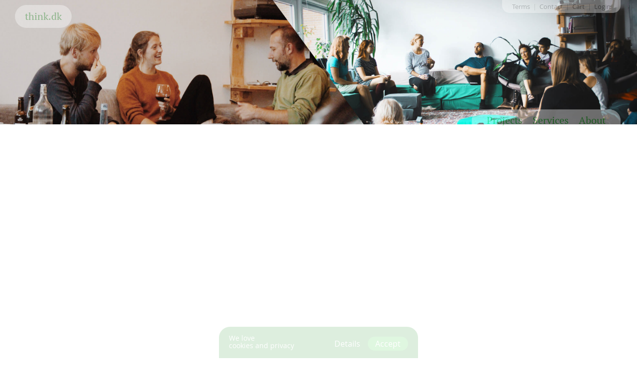

--- FILE ---
content_type: text/html; charset=UTF-8
request_url: https://think.dk/events/the-education-work-group-meeting-5
body_size: 2489
content:
<!DOCTYPE html>
<html lang="EN">
<head>
	<!-- (c) & (p) think.dk 2002-2019 -->
	<!-- For detailed copyright license, see /terms -->
	<!-- If you want join an open source project with a social agenda, visit https://parentnode.dk -->
	<title>The Education Work Group meeting</title>
	<meta http-equiv="Content-Type" content="text/html; charset=UTF-8" />
	<meta name="keywords" content="think tank sustainable change accelerator copenhagen" />
	<meta name="description" content="Do you have an opinion on our education system? Get involved in our work group – regardless of whether you love or hate our current system, we're inviting you to join." />
	<meta name="viewport" content="initial-scale=1, user-scalable=no" />
	<meta name="apple-mobile-web-app-capable" content="yes" />
	<meta name="apple-mobile-web-app-status-bar-style" content="black" />

	<meta property="og:title" content="The Education Work Group meeting" /><meta property="og:description" content="Do you have an opinion on our education system? Get involved in our work group – regardless of whether you love or hate our current system, we're inviting you to join." /><meta property="og:image" content="https://think.dk/img/logo-large.png" /><meta property="og:url" content="https://think.dk/events/the-education-work-group-meeting-5" /><meta property="og:type" content="article" />
	<link rel="canonical" href="https://think.dk/events/the-education-work-group-meeting-5" />
	<link rel="apple-touch-icon" href="/touchicon.png" />
	<link rel="icon" href="/favicon.png" />

	<link type="text/css" rel="stylesheet" media="all" href="/css/seg_desktop.css?rev=20250213-212110" />
	<script type="text/javascript" src="/js/seg_desktop.js?rev=20250213-212110"></script>

	</head>

<body class="events">

<div id="page" class="i:page">
	<div id="header">
		<ul class="servicenavigation">
			<li class="keynav navigation nofollow"><a href="#navigation">To navigation</a></li>
			<li class="keynav contact"><a href="/contact">Contact</a></li>
			<li class="keynav cart nofollow"><a href="/shop/cart">Cart</a></li>
			<li class="keynav user nofollow login"><a href="/login">Login</a></li>
		</ul>
	</div>

	<div id="content">

<div class="scene event i:event">


	<div class="article i:article id:781 event" itemscope itemtype="http://schema.org/Event"
		data-csrf-token="004b4b4d-8ec1-4c76-961f-b94ed0bda4ba"
		>

		

		<ul class="tags"><li><a href="/events">Events</a></li><li>Changing the Rules</li></ul>

		<ul class="info">
			<li class="main_entity share" itemprop="mainEntityOfPage" content="https://think.dk/events/the-education-work-group-meeting-5"></li>
			<li class="url" itemprop="url">https://think.dk/events/the-education-work-group-meeting-5</li>
			<li class="image_info" itemprop="image" itemscope itemtype="https://schema.org/ImageObject">
							<span class="image_url" itemprop="url" content="https://think.dk/img/logo-large.png"></span>
				<span class="image_width" itemprop="width" content="720"></span>
				<span class="image_height" itemprop="height" content="405"></span>
						</li>
		</ul>


		<h1 itemprop="name">The Education Work Group meeting</h1>


		<dl class="event_status" itemprop="eventStatus" content="EventScheduled">
			<dt>Event status</dt>
			<dd class="eventscheduled">Scheduled</dd>
		</dl>


		<dl class="occurs_at">
			<dt class="starting_at">Starts</dt>
			<dd class="starting_at" itemprop="startDate" content="2018-12-17 17:00">December 17, 2018 - 17:00</dd>
						<dt class="ending_at">Ends</dt>
			<dd class="ending_at" itemprop="endDate" content="2018-12-17 19:00">December 17, 2018 - 19:00</dd>
					</dl>

		<dl class="event_attendance">
			<dt>Attendance</dt>
			<dd class="event_attendance_mode" itemprop="eventAttendanceMode" content="OfflineEventAttendanceMode">Physical</dd>

		</dl>

		<h2>Description</h2>
		<div class="articlebody" itemprop="description">
			<p>Do you have an opinion on our education system? &nbsp;We want to make change happen - and regardless of whether you love or hate our current system, we're inviting you to join.</p>
<p>In our past workshops, we focused on:</p>
<ul>
	<li>Alternative education models</li>
	<li>What we know &amp; what we don't know</li>
	<li>Values for the School of the Future</li>
</ul>
<p>In this open meeting, we invite YOU to meet us, learn about the details of our project and find out if you would like to support our work. If you have any questions, feel free to contact us anytime :)</p>
<h3>About this Work Group</h3>
<p>The purpose of the workgroup is to organize events and lectures on the topic of education, but also to establish a formal apolitical platform for the development of an alternative education system. And we have a strong ambition to develop a practical and sustainable schooling system, that can be applied by all schools in the future.</p>
<p>We believe the solutions are found in talking openly about what works and what doesn't and why that is. What inspires us and what scares us? What is needed for the future and what belongs in the past? By challenging each other's points of view, new perspective is uncovered and common ground can be found.</p>
<p>Join us if you think there is room for improvement :-)</p>		</div>





				<div class="location">
			<h2>Location</h2>

			
			<ul class="location" itemprop="location" itemscope itemtype="https://schema.org/Place">
				<li class="name" itemprop="name">think.dk - old</li>
				<li class="address" itemprop="address" itemscope itemtype="https://schema.org/PostalAddress">
					<ul>
						<li class="streetaddress" itemprop="streetAddress">Æbeløgade 4</li>
						<li class="city"><span class="postal" itemprop="postalCode">2100</span> <span class="locality" itemprop="addressLocality">København</span></li>
						<li class="country" itemprop="addressCountry">Danmark</li>
					</ul>
				</li>
								<li class="googlemaps" itemprop="hasMap" content="https://www.google.dk/maps/place/think.dk/@55.711486,12.5639535,19z/data=!3m1!4b1!4m5!3m4!1s0x4652525ed39a61c9:0x72007ec4793a0190!8m2!3d55.711486!4d12.564502"><a href="https://www.google.dk/maps/place/think.dk/@55.711486,12.5639535,19z/data=!3m1!4b1!4m5!3m4!1s0x4652525ed39a61c9:0x72007ec4793a0190!8m2!3d55.711486!4d12.564502" target="_blank">Map</a></li>
											</ul>

			
		</div>
		

		
	</div>

	





</div>
	</div>

	<div id="navigation">
		<ul class="navigation">
			<li class="front"><a href="/">Front page</a></li>
			<li class="projects"><a href="/projects">Projects</a></li>
			<li class="services"><a href="/services">Services</a></li>
			<li class="about"><a href="/about">About</a></li>
		</ul>
	</div>

	<div id="footer">
		<ul class="servicenavigation">
			<li class="terms"><a href="/terms">Terms</a></li>
		</ul>

		<p>think.dk – <a href="mailto:start@think.dk">start@think.dk</a></p>
	</div>

</div>

</body>
</html>